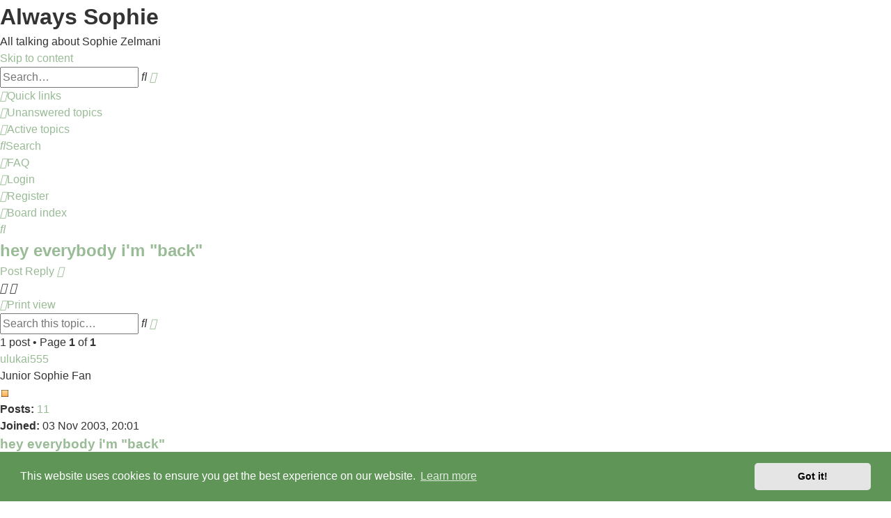

--- FILE ---
content_type: text/html; charset=UTF-8
request_url: https://www.always-sophie.com/phpbb/viewtopic.php?t=132&sid=baaeab4bbc64b5c7f21a9c51c8418cfc
body_size: 4601
content:
<!DOCTYPE html>
<html dir="ltr" lang="en-gb">
<head>
<meta charset="utf-8" />
<meta http-equiv="X-UA-Compatible" content="IE=edge">
<meta name="viewport" content="width=device-width, initial-scale=1" />

<title>hey everybody i'm "back" - Always Sophie</title>

	<link rel="alternate" type="application/atom+xml" title="Feed - Always Sophie" href="/phpbb/feed?sid=29a7313843d2b090c3c6f2b18c80a75b">			<link rel="alternate" type="application/atom+xml" title="Feed - New Topics" href="/phpbb/feed/topics?sid=29a7313843d2b090c3c6f2b18c80a75b">		<link rel="alternate" type="application/atom+xml" title="Feed - Forum - About yourself" href="/phpbb/feed/forum/4?sid=29a7313843d2b090c3c6f2b18c80a75b">	<link rel="alternate" type="application/atom+xml" title="Feed - Topic - hey everybody i'm "back"" href="/phpbb/feed/topic/132?sid=29a7313843d2b090c3c6f2b18c80a75b">	
	<link rel="canonical" href="https://www.always-sophie.com/phpbb/viewtopic.php?t=132">

<!--
	phpBB style name: prosilver
	Based on style:   prosilver (this is the default phpBB3 style)
	Original author:  Tom Beddard ( http://www.subBlue.com/ )
	Modified by:
-->

<link href="./assets/css/font-awesome.min.css?assets_version=49" rel="stylesheet">
<link href="./styles/prosilver_sophie_33/theme/stylesheet.css?assets_version=49" rel="stylesheet">
<link href="./styles/prosilver_sophie_33/theme/en/stylesheet.css?assets_version=49" rel="stylesheet">



	<link href="./assets/cookieconsent/cookieconsent.min.css?assets_version=49" rel="stylesheet">

<!--[if lte IE 9]>
	<link href="./styles/prosilver_sophie_33/theme/tweaks.css?assets_version=49" rel="stylesheet">
<![endif]-->





</head>
<body id="phpbb" class="nojs notouch section-viewtopic ltr ">


<div id="wrap" class="wrap">
	<a id="top" class="top-anchor" accesskey="t"></a>
	<div id="page-header">
		<div class="headerbar" role="banner">
					<div class="inner">

			<div id="site-description" class="site-description">
				<a id="logo" class="logo" href="./index.php?sid=29a7313843d2b090c3c6f2b18c80a75b" title="Board index"><span class="site_logo"></span></a>
				<h1>Always Sophie</h1>
				<p>All talking about Sophie Zelmani</p>
				<p class="skiplink"><a href="#start_here">Skip to content</a></p>
			</div>

									<div id="search-box" class="search-box search-header" role="search">
				<form action="./search.php?sid=29a7313843d2b090c3c6f2b18c80a75b" method="get" id="search">
				<fieldset>
					<input name="keywords" id="keywords" type="search" maxlength="128" title="Search for keywords" class="inputbox search tiny" size="20" value="" placeholder="Search…" />
					<button class="button button-search" type="submit" title="Search">
						<i class="icon fa-search fa-fw" aria-hidden="true"></i><span class="sr-only">Search</span>
					</button>
					<a href="./search.php?sid=29a7313843d2b090c3c6f2b18c80a75b" class="button button-search-end" title="Advanced search">
						<i class="icon fa-cog fa-fw" aria-hidden="true"></i><span class="sr-only">Advanced search</span>
					</a>
					<input type="hidden" name="sid" value="29a7313843d2b090c3c6f2b18c80a75b" />

				</fieldset>
				</form>
			</div>
						
			</div>
					</div>
				<div class="navbar" role="navigation">
	<div class="inner">

	<ul id="nav-main" class="nav-main linklist" role="menubar">

		<li id="quick-links" class="quick-links dropdown-container responsive-menu" data-skip-responsive="true">
			<a href="#" class="dropdown-trigger">
				<i class="icon fa-bars fa-fw" aria-hidden="true"></i><span>Quick links</span>
			</a>
			<div class="dropdown">
				<div class="pointer"><div class="pointer-inner"></div></div>
				<ul class="dropdown-contents" role="menu">
					
											<li class="separator"></li>
																									<li>
								<a href="./search.php?search_id=unanswered&amp;sid=29a7313843d2b090c3c6f2b18c80a75b" role="menuitem">
									<i class="icon fa-file-o fa-fw icon-gray" aria-hidden="true"></i><span>Unanswered topics</span>
								</a>
							</li>
							<li>
								<a href="./search.php?search_id=active_topics&amp;sid=29a7313843d2b090c3c6f2b18c80a75b" role="menuitem">
									<i class="icon fa-file-o fa-fw icon-blue" aria-hidden="true"></i><span>Active topics</span>
								</a>
							</li>
							<li class="separator"></li>
							<li>
								<a href="./search.php?sid=29a7313843d2b090c3c6f2b18c80a75b" role="menuitem">
									<i class="icon fa-search fa-fw" aria-hidden="true"></i><span>Search</span>
								</a>
							</li>
					
										<li class="separator"></li>

									</ul>
			</div>
		</li>

				<li data-skip-responsive="true">
			<a href="/phpbb/help/faq?sid=29a7313843d2b090c3c6f2b18c80a75b" rel="help" title="Frequently Asked Questions" role="menuitem">
				<i class="icon fa-question-circle fa-fw" aria-hidden="true"></i><span>FAQ</span>
			</a>
		</li>
						
			<li class="rightside"  data-skip-responsive="true">
			<a href="./ucp.php?mode=login&amp;redirect=viewtopic.php%3Ft%3D132&amp;sid=29a7313843d2b090c3c6f2b18c80a75b" title="Login" accesskey="x" role="menuitem">
				<i class="icon fa-power-off fa-fw" aria-hidden="true"></i><span>Login</span>
			</a>
		</li>
					<li class="rightside" data-skip-responsive="true">
				<a href="./ucp.php?mode=register&amp;sid=29a7313843d2b090c3c6f2b18c80a75b" role="menuitem">
					<i class="icon fa-pencil-square-o  fa-fw" aria-hidden="true"></i><span>Register</span>
				</a>
			</li>
						</ul>

	<ul id="nav-breadcrumbs" class="nav-breadcrumbs linklist navlinks" role="menubar">
						<li class="breadcrumbs" itemscope itemtype="http://schema.org/BreadcrumbList">
										<span class="crumb"  itemtype="http://schema.org/ListItem" itemprop="itemListElement" itemscope><a href="./index.php?sid=29a7313843d2b090c3c6f2b18c80a75b" itemprop="url" accesskey="h" data-navbar-reference="index"><i class="icon fa-home fa-fw"></i><span itemprop="title">Board index</span></a></span>

											<span class="crumb"  itemtype="http://schema.org/ListItem" itemprop="itemListElement" itemscope data-forum-id="8"><a href="" itemprop="url"><span itemprop="title"></span></a></span>
															<span class="crumb"  itemtype="http://schema.org/ListItem" itemprop="itemListElement" itemscope data-forum-id="4"><a href="" itemprop="url"><span itemprop="title"></span></a></span>
												</li>
		
					<li class="rightside responsive-search">
				<a href="./search.php?sid=29a7313843d2b090c3c6f2b18c80a75b" title="View the advanced search options" role="menuitem">
					<i class="icon fa-search fa-fw" aria-hidden="true"></i><span class="sr-only">Search</span>
				</a>
			</li>
			</ul>

	</div>
</div>
	</div>

	
	<a id="start_here" class="anchor"></a>
	<div id="page-body" class="page-body" role="main">
		
		
<h2 class="topic-title"><a href="./viewtopic.php?t=132&amp;sid=29a7313843d2b090c3c6f2b18c80a75b">hey everybody i'm "back"</a></h2>
<!-- NOTE: remove the style="display: none" when you want to have the forum description on the topic body -->
<div style="display: none !important;">Tell everyone a litte bit about yourself. Let us know who you are!<br /></div>


<div class="action-bar bar-top">
	
			<a href="./posting.php?mode=reply&amp;t=132&amp;sid=29a7313843d2b090c3c6f2b18c80a75b" class="button" title="Post a reply">
							<span>Post Reply</span> <i class="icon fa-reply fa-fw" aria-hidden="true"></i>
					</a>
	
			<div class="dropdown-container dropdown-button-control topic-tools">
		<span title="Topic tools" class="button button-secondary dropdown-trigger dropdown-select">
			<i class="icon fa-wrench fa-fw" aria-hidden="true"></i>
			<span class="caret"><i class="icon fa-sort-down fa-fw" aria-hidden="true"></i></span>
		</span>
		<div class="dropdown">
			<div class="pointer"><div class="pointer-inner"></div></div>
			<ul class="dropdown-contents">
																												<li>
					<a href="./viewtopic.php?t=132&amp;sid=29a7313843d2b090c3c6f2b18c80a75b&amp;view=print" title="Print view" accesskey="p">
						<i class="icon fa-print fa-fw" aria-hidden="true"></i><span>Print view</span>
					</a>
				</li>
											</ul>
		</div>
	</div>
	
			<div class="search-box" role="search">
			<form method="get" id="topic-search" action="./search.php?sid=29a7313843d2b090c3c6f2b18c80a75b">
			<fieldset>
				<input class="inputbox search tiny"  type="search" name="keywords" id="search_keywords" size="20" placeholder="Search this topic…" />
				<button class="button button-search" type="submit" title="Search">
					<i class="icon fa-search fa-fw" aria-hidden="true"></i><span class="sr-only">Search</span>
				</button>
				<a href="./search.php?sid=29a7313843d2b090c3c6f2b18c80a75b" class="button button-search-end" title="Advanced search">
					<i class="icon fa-cog fa-fw" aria-hidden="true"></i><span class="sr-only">Advanced search</span>
				</a>
				<input type="hidden" name="t" value="132" />
<input type="hidden" name="sf" value="msgonly" />
<input type="hidden" name="sid" value="29a7313843d2b090c3c6f2b18c80a75b" />

			</fieldset>
			</form>
		</div>
	
			<div class="pagination">
			1 post
							&bull; Page <strong>1</strong> of <strong>1</strong>
					</div>
		</div>




			<div id="p909" class="post has-profile bg2">
		<div class="inner">

		<dl class="postprofile" id="profile909">
			<dt class="has-profile-rank no-avatar">
				<div class="avatar-container">
																			</div>
								<a href="./memberlist.php?mode=viewprofile&amp;u=14&amp;sid=29a7313843d2b090c3c6f2b18c80a75b" class="username">ulukai555</a>							</dt>

						<dd class="profile-rank">Junior Sophie Fan<br /><img src="./images/ranks/star.gif" alt="Junior Sophie Fan" title="Junior Sophie Fan" /></dd>			
		<dd class="profile-posts"><strong>Posts:</strong> <a href="./search.php?author_id=14&amp;sr=posts&amp;sid=29a7313843d2b090c3c6f2b18c80a75b">11</a></dd>		<dd class="profile-joined"><strong>Joined:</strong> 03 Nov 2003, 20:01</dd>		
		
						
						
		</dl>

		<div class="postbody">
						<div id="post_content909">

						<h3 class="first"><a href="#p909">hey everybody i'm "back"</a></h3>

													<ul class="post-buttons">
																																									<li>
							<a href="./posting.php?mode=quote&amp;p=909&amp;sid=29a7313843d2b090c3c6f2b18c80a75b" title="Reply with quote" class="button button-icon-only">
								<i class="icon fa-quote-left fa-fw" aria-hidden="true"></i><span class="sr-only">Quote</span>
							</a>
						</li>
														</ul>
							
						<p class="author">
									<a class="unread" href="./viewtopic.php?p=909&amp;sid=29a7313843d2b090c3c6f2b18c80a75b#p909" title="Post">
						<i class="icon fa-file fa-fw icon-lightgray icon-md" aria-hidden="true"></i><span class="sr-only">Post</span>
					</a>
								<span class="responsive-hide">by <strong><a href="./memberlist.php?mode=viewprofile&amp;u=14&amp;sid=29a7313843d2b090c3c6f2b18c80a75b" class="username">ulukai555</a></strong> &raquo; </span>10 Sep 2006, 19:44
			</p>
			
			
			
			<div class="content">Hej hej<br>
<br>
it's been a long time...<br>
<br>
yep after a long trip in south america (hablo espaÃ±ol ahora  <img class="smilies" src="./images/smilies/smiley.gif" width="15" height="15" alt=":)" title="Smiley"> )<br>
<br>
and 2 month for going back to the reality<br>
<br>
the last week i was in Sweden  :shock: oh my god what a beautyfull country and a lot of people know Sophie <img class="smilies" src="./images/smilies/cheesy.gif" width="15" height="15" alt=":D" title="Cheesy"> but yep of cours i'll be back Sweden very very beautyfull quite clean.... i really enjoyed it <img class="smilies" src="./images/smilies/smiley.gif" width="15" height="15" alt=":)" title="Smiley"> so if you can just go you'll not regreat that<br>
<br>
so know i'm back and i saw that i missed a "lot" of Sophie's concerts in switzerland  <img alt=":cry:" class="emoji smilies" draggable="false" src="//cdn.jsdelivr.net/gh/twitter/twemoji@latest/assets/svg/1f622.svg"> makes me be so sad so i hope the next one i'll be there so if you see that just scream it to me  :lol: <br>
<br>
tak tak Sophie<br>
<br>
Hey da</div>

			
			
									
									<div id="sig909" class="signature">lukai555</div>
						</div>

		</div>

				<div class="back2top">
						<a href="#top" class="top" title="Top">
				<i class="icon fa-chevron-circle-up fa-fw icon-gray" aria-hidden="true"></i>
				<span class="sr-only">Top</span>
			</a>
					</div>
		
		</div>
	</div>

	<hr class="divider" />
	

	<div class="action-bar bar-bottom">
	
			<a href="./posting.php?mode=reply&amp;t=132&amp;sid=29a7313843d2b090c3c6f2b18c80a75b" class="button" title="Post a reply">
							<span>Post Reply</span> <i class="icon fa-reply fa-fw" aria-hidden="true"></i>
					</a>
		
		<div class="dropdown-container dropdown-button-control topic-tools">
		<span title="Topic tools" class="button button-secondary dropdown-trigger dropdown-select">
			<i class="icon fa-wrench fa-fw" aria-hidden="true"></i>
			<span class="caret"><i class="icon fa-sort-down fa-fw" aria-hidden="true"></i></span>
		</span>
		<div class="dropdown">
			<div class="pointer"><div class="pointer-inner"></div></div>
			<ul class="dropdown-contents">
																												<li>
					<a href="./viewtopic.php?t=132&amp;sid=29a7313843d2b090c3c6f2b18c80a75b&amp;view=print" title="Print view" accesskey="p">
						<i class="icon fa-print fa-fw" aria-hidden="true"></i><span>Print view</span>
					</a>
				</li>
											</ul>
		</div>
	</div>

	
	
	
			<div class="pagination">
			1 post
							&bull; Page <strong>1</strong> of <strong>1</strong>
					</div>
	</div>


<div class="action-bar actions-jump">
		<p class="jumpbox-return">
		<a href="./viewforum.php?f=4&amp;sid=29a7313843d2b090c3c6f2b18c80a75b" class="left-box arrow-left" accesskey="r">
			<i class="icon fa-angle-left fa-fw icon-black" aria-hidden="true"></i><span>Return to “About yourself”</span>
		</a>
	</p>
	
		<div class="jumpbox dropdown-container dropdown-container-right dropdown-up dropdown-left dropdown-button-control" id="jumpbox">
			<span title="Jump to" class="button button-secondary dropdown-trigger dropdown-select">
				<span>Jump to</span>
				<span class="caret"><i class="icon fa-sort-down fa-fw" aria-hidden="true"></i></span>
			</span>
		<div class="dropdown">
			<div class="pointer"><div class="pointer-inner"></div></div>
			<ul class="dropdown-contents">
																				<li><a href="./viewforum.php?f=7&amp;sid=29a7313843d2b090c3c6f2b18c80a75b" class="jumpbox-cat-link"> <span> Sophie Zelmani</span></a></li>
																<li><a href="./viewforum.php?f=1&amp;sid=29a7313843d2b090c3c6f2b18c80a75b" class="jumpbox-sub-link"><span class="spacer"></span> <span>&#8627; &nbsp; Always Sophie</span></a></li>
																<li><a href="./viewforum.php?f=5&amp;sid=29a7313843d2b090c3c6f2b18c80a75b" class="jumpbox-sub-link"><span class="spacer"></span> <span>&#8627; &nbsp; On tour</span></a></li>
																<li><a href="./viewforum.php?f=3&amp;sid=29a7313843d2b090c3c6f2b18c80a75b" class="jumpbox-sub-link"><span class="spacer"></span> <span>&#8627; &nbsp; About the site</span></a></li>
																<li><a href="./viewforum.php?f=8&amp;sid=29a7313843d2b090c3c6f2b18c80a75b" class="jumpbox-cat-link"> <span> Other</span></a></li>
																<li><a href="./viewforum.php?f=4&amp;sid=29a7313843d2b090c3c6f2b18c80a75b" class="jumpbox-sub-link"><span class="spacer"></span> <span>&#8627; &nbsp; About yourself</span></a></li>
																<li><a href="./viewforum.php?f=2&amp;sid=29a7313843d2b090c3c6f2b18c80a75b" class="jumpbox-sub-link"><span class="spacer"></span> <span>&#8627; &nbsp; Female Singers</span></a></li>
											</ul>
		</div>
	</div>

	</div>


			</div>


<div id="page-footer" class="page-footer" role="contentinfo">
	<div class="navbar" role="navigation">
	<div class="inner">

	<ul id="nav-footer" class="nav-footer linklist" role="menubar">
		<li class="breadcrumbs">
									<span class="crumb"><a href="./index.php?sid=29a7313843d2b090c3c6f2b18c80a75b" data-navbar-reference="index"><i class="icon fa-home fa-fw" aria-hidden="true"></i><span>Board index</span></a></span>					</li>
		
				<li class="rightside">All times are <span title="Europe/Amsterdam">UTC+01:00</span></li>
							<li class="rightside">
				<a href="/phpbb/user/delete_cookies?sid=29a7313843d2b090c3c6f2b18c80a75b" data-ajax="true" data-refresh="true" role="menuitem">
					<i class="icon fa-trash fa-fw" aria-hidden="true"></i><span>Delete cookies</span>
				</a>
			</li>
														</ul>

	</div>
</div>

	<div class="copyright">
				<p class="footer-row">
			<span class="footer-copyright">Powered by <a href="https://www.phpbb.com/">phpBB</a>&reg; Forum Software &copy; phpBB Limited</span>
		</p>
						<p class="footer-row">
			<a class="footer-link" href="./ucp.php?mode=privacy&amp;sid=29a7313843d2b090c3c6f2b18c80a75b" title="Privacy" role="menuitem">
				<span class="footer-link-text">Privacy</span>
			</a>
			|
			<a class="footer-link" href="./ucp.php?mode=terms&amp;sid=29a7313843d2b090c3c6f2b18c80a75b" title="Terms" role="menuitem">
				<span class="footer-link-text">Terms</span>
			</a>
		</p>
					</div>

	<div id="darkenwrapper" class="darkenwrapper" data-ajax-error-title="AJAX error" data-ajax-error-text="Something went wrong when processing your request." data-ajax-error-text-abort="User aborted request." data-ajax-error-text-timeout="Your request timed out; please try again." data-ajax-error-text-parsererror="Something went wrong with the request and the server returned an invalid reply.">
		<div id="darken" class="darken">&nbsp;</div>
	</div>

	<div id="phpbb_alert" class="phpbb_alert" data-l-err="Error" data-l-timeout-processing-req="Request timed out.">
		<a href="#" class="alert_close">
			<i class="icon fa-times-circle fa-fw" aria-hidden="true"></i>
		</a>
		<h3 class="alert_title">&nbsp;</h3><p class="alert_text"></p>
	</div>
	<div id="phpbb_confirm" class="phpbb_alert">
		<a href="#" class="alert_close">
			<i class="icon fa-times-circle fa-fw" aria-hidden="true"></i>
		</a>
		<div class="alert_text"></div>
	</div>
</div>

</div>

<div>
	<a id="bottom" class="anchor" accesskey="z"></a>
	<img class="sr-only" aria-hidden="true" src="&#x2F;phpbb&#x2F;cron&#x2F;cron.task.core.tidy_cache&#x3F;sid&#x3D;29a7313843d2b090c3c6f2b18c80a75b" width="1" height="1" alt="">
</div>

<script src="./assets/javascript/jquery-3.7.1.min.js?assets_version=49"></script>
<script src="./assets/javascript/core.js?assets_version=49"></script>

	<script src="./assets/cookieconsent/cookieconsent.min.js?assets_version=49"></script>
	<script>
		if (typeof window.cookieconsent === "object") {
			window.addEventListener("load", function(){
				window.cookieconsent.initialise({
					"palette": {
						"popup": {
							"background": "#5f9658"
						},
						"button": {
							"background": "#E5E5E5"
						}
					},
					"theme": "classic",
					"content": {
						"message": "This\u0020website\u0020uses\u0020cookies\u0020to\u0020ensure\u0020you\u0020get\u0020the\u0020best\u0020experience\u0020on\u0020our\u0020website.",
						"dismiss": "Got\u0020it\u0021",
						"link": "Learn\u0020more",
						"href": "./ucp.php?mode=privacy&amp;sid=29a7313843d2b090c3c6f2b18c80a75b"
					}
				});
			});
		}
	</script>


<script src="./styles/prosilver_sophie_33/template/forum_fn.js?assets_version=49"></script>
<script src="./styles/prosilver_sophie_33/template/ajax.js?assets_version=49"></script>



</body>
</html>
